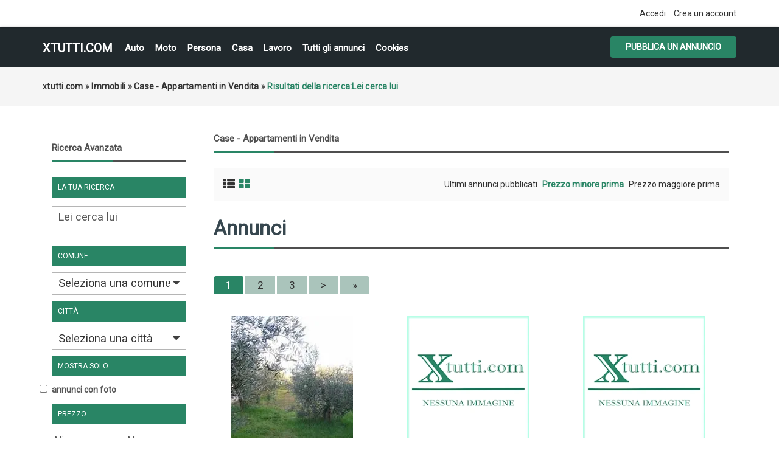

--- FILE ---
content_type: text/html; charset=utf-8
request_url: https://www.google.com/recaptcha/api2/aframe
body_size: 264
content:
<!DOCTYPE HTML><html><head><meta http-equiv="content-type" content="text/html; charset=UTF-8"></head><body><script nonce="5WNPto5lnlid7raHSjpYPQ">/** Anti-fraud and anti-abuse applications only. See google.com/recaptcha */ try{var clients={'sodar':'https://pagead2.googlesyndication.com/pagead/sodar?'};window.addEventListener("message",function(a){try{if(a.source===window.parent){var b=JSON.parse(a.data);var c=clients[b['id']];if(c){var d=document.createElement('img');d.src=c+b['params']+'&rc='+(localStorage.getItem("rc::a")?sessionStorage.getItem("rc::b"):"");window.document.body.appendChild(d);sessionStorage.setItem("rc::e",parseInt(sessionStorage.getItem("rc::e")||0)+1);localStorage.setItem("rc::h",'1769910758558');}}}catch(b){}});window.parent.postMessage("_grecaptcha_ready", "*");}catch(b){}</script></body></html>